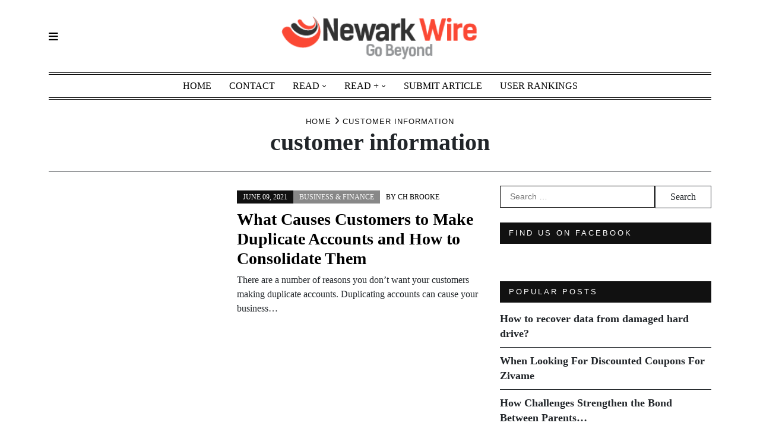

--- FILE ---
content_type: text/html; charset=UTF-8
request_url: https://www.newarkwire.net/tag/customer-information/
body_size: 12612
content:
<!doctype html>
<html dir="ltr" lang="en-US" prefix="og: https://ogp.me/ns#">
<head>
	<meta charset="UTF-8">
	<meta name="viewport" content="width=device-width, initial-scale=1">
	<link rel="profile" href="https://gmpg.org/xfn/11">
	<title>customer information | Newark Wire</title>
	<style>img:is([sizes="auto" i], [sizes^="auto," i]) { contain-intrinsic-size: 3000px 1500px }</style>
	
		<!-- All in One SEO 4.8.5 - aioseo.com -->
	<meta name="robots" content="max-image-preview:large" />
	<link rel="canonical" href="https://www.newarkwire.net/tag/customer-information/" />
	<meta name="generator" content="All in One SEO (AIOSEO) 4.8.5" />
		<script type="application/ld+json" class="aioseo-schema">
			{"@context":"https:\/\/schema.org","@graph":[{"@type":"BreadcrumbList","@id":"https:\/\/www.newarkwire.net\/tag\/customer-information\/#breadcrumblist","itemListElement":[{"@type":"ListItem","@id":"https:\/\/www.newarkwire.net#listItem","position":1,"name":"Home","item":"https:\/\/www.newarkwire.net","nextItem":{"@type":"ListItem","@id":"https:\/\/www.newarkwire.net\/tag\/customer-information\/#listItem","name":"customer information"}},{"@type":"ListItem","@id":"https:\/\/www.newarkwire.net\/tag\/customer-information\/#listItem","position":2,"name":"customer information","previousItem":{"@type":"ListItem","@id":"https:\/\/www.newarkwire.net#listItem","name":"Home"}}]},{"@type":"CollectionPage","@id":"https:\/\/www.newarkwire.net\/tag\/customer-information\/#collectionpage","url":"https:\/\/www.newarkwire.net\/tag\/customer-information\/","name":"customer information | Newark Wire","inLanguage":"en-US","isPartOf":{"@id":"https:\/\/www.newarkwire.net\/#website"},"breadcrumb":{"@id":"https:\/\/www.newarkwire.net\/tag\/customer-information\/#breadcrumblist"}},{"@type":"Organization","@id":"https:\/\/www.newarkwire.net\/#organization","name":"Newark Wire","description":"Go Beyond","url":"https:\/\/www.newarkwire.net\/","logo":{"@type":"ImageObject","url":"https:\/\/www.newarkwire.net\/wp-content\/uploads\/2015\/06\/Newark-Wire-01.png","@id":"https:\/\/www.newarkwire.net\/tag\/customer-information\/#organizationLogo","width":303,"height":77},"image":{"@id":"https:\/\/www.newarkwire.net\/tag\/customer-information\/#organizationLogo"}},{"@type":"WebSite","@id":"https:\/\/www.newarkwire.net\/#website","url":"https:\/\/www.newarkwire.net\/","name":"Newark Wire","description":"Go Beyond","inLanguage":"en-US","publisher":{"@id":"https:\/\/www.newarkwire.net\/#organization"}}]}
		</script>
		<!-- All in One SEO -->

<link rel="alternate" type="application/rss+xml" title="Newark Wire &raquo; Feed" href="https://www.newarkwire.net/feed/" />
<link rel="alternate" type="application/rss+xml" title="Newark Wire &raquo; Comments Feed" href="https://www.newarkwire.net/comments/feed/" />
<link rel="alternate" type="application/rss+xml" title="Newark Wire &raquo; customer information Tag Feed" href="https://www.newarkwire.net/tag/customer-information/feed/" />
<script type="text/javascript">
/* <![CDATA[ */
window._wpemojiSettings = {"baseUrl":"https:\/\/s.w.org\/images\/core\/emoji\/16.0.1\/72x72\/","ext":".png","svgUrl":"https:\/\/s.w.org\/images\/core\/emoji\/16.0.1\/svg\/","svgExt":".svg","source":{"concatemoji":"https:\/\/www.newarkwire.net\/wp-includes\/js\/wp-emoji-release.min.js"}};
/*! This file is auto-generated */
!function(s,n){var o,i,e;function c(e){try{var t={supportTests:e,timestamp:(new Date).valueOf()};sessionStorage.setItem(o,JSON.stringify(t))}catch(e){}}function p(e,t,n){e.clearRect(0,0,e.canvas.width,e.canvas.height),e.fillText(t,0,0);var t=new Uint32Array(e.getImageData(0,0,e.canvas.width,e.canvas.height).data),a=(e.clearRect(0,0,e.canvas.width,e.canvas.height),e.fillText(n,0,0),new Uint32Array(e.getImageData(0,0,e.canvas.width,e.canvas.height).data));return t.every(function(e,t){return e===a[t]})}function u(e,t){e.clearRect(0,0,e.canvas.width,e.canvas.height),e.fillText(t,0,0);for(var n=e.getImageData(16,16,1,1),a=0;a<n.data.length;a++)if(0!==n.data[a])return!1;return!0}function f(e,t,n,a){switch(t){case"flag":return n(e,"\ud83c\udff3\ufe0f\u200d\u26a7\ufe0f","\ud83c\udff3\ufe0f\u200b\u26a7\ufe0f")?!1:!n(e,"\ud83c\udde8\ud83c\uddf6","\ud83c\udde8\u200b\ud83c\uddf6")&&!n(e,"\ud83c\udff4\udb40\udc67\udb40\udc62\udb40\udc65\udb40\udc6e\udb40\udc67\udb40\udc7f","\ud83c\udff4\u200b\udb40\udc67\u200b\udb40\udc62\u200b\udb40\udc65\u200b\udb40\udc6e\u200b\udb40\udc67\u200b\udb40\udc7f");case"emoji":return!a(e,"\ud83e\udedf")}return!1}function g(e,t,n,a){var r="undefined"!=typeof WorkerGlobalScope&&self instanceof WorkerGlobalScope?new OffscreenCanvas(300,150):s.createElement("canvas"),o=r.getContext("2d",{willReadFrequently:!0}),i=(o.textBaseline="top",o.font="600 32px Arial",{});return e.forEach(function(e){i[e]=t(o,e,n,a)}),i}function t(e){var t=s.createElement("script");t.src=e,t.defer=!0,s.head.appendChild(t)}"undefined"!=typeof Promise&&(o="wpEmojiSettingsSupports",i=["flag","emoji"],n.supports={everything:!0,everythingExceptFlag:!0},e=new Promise(function(e){s.addEventListener("DOMContentLoaded",e,{once:!0})}),new Promise(function(t){var n=function(){try{var e=JSON.parse(sessionStorage.getItem(o));if("object"==typeof e&&"number"==typeof e.timestamp&&(new Date).valueOf()<e.timestamp+604800&&"object"==typeof e.supportTests)return e.supportTests}catch(e){}return null}();if(!n){if("undefined"!=typeof Worker&&"undefined"!=typeof OffscreenCanvas&&"undefined"!=typeof URL&&URL.createObjectURL&&"undefined"!=typeof Blob)try{var e="postMessage("+g.toString()+"("+[JSON.stringify(i),f.toString(),p.toString(),u.toString()].join(",")+"));",a=new Blob([e],{type:"text/javascript"}),r=new Worker(URL.createObjectURL(a),{name:"wpTestEmojiSupports"});return void(r.onmessage=function(e){c(n=e.data),r.terminate(),t(n)})}catch(e){}c(n=g(i,f,p,u))}t(n)}).then(function(e){for(var t in e)n.supports[t]=e[t],n.supports.everything=n.supports.everything&&n.supports[t],"flag"!==t&&(n.supports.everythingExceptFlag=n.supports.everythingExceptFlag&&n.supports[t]);n.supports.everythingExceptFlag=n.supports.everythingExceptFlag&&!n.supports.flag,n.DOMReady=!1,n.readyCallback=function(){n.DOMReady=!0}}).then(function(){return e}).then(function(){var e;n.supports.everything||(n.readyCallback(),(e=n.source||{}).concatemoji?t(e.concatemoji):e.wpemoji&&e.twemoji&&(t(e.twemoji),t(e.wpemoji)))}))}((window,document),window._wpemojiSettings);
/* ]]> */
</script>
<style id='wp-emoji-styles-inline-css' type='text/css'>

	img.wp-smiley, img.emoji {
		display: inline !important;
		border: none !important;
		box-shadow: none !important;
		height: 1em !important;
		width: 1em !important;
		margin: 0 0.07em !important;
		vertical-align: -0.1em !important;
		background: none !important;
		padding: 0 !important;
	}
</style>
<link rel='stylesheet' id='wp-block-library-css' href='https://www.newarkwire.net/wp-includes/css/dist/block-library/style.min.css' type='text/css' media='all' />
<style id='wp-block-library-theme-inline-css' type='text/css'>
.wp-block-audio :where(figcaption){color:#555;font-size:13px;text-align:center}.is-dark-theme .wp-block-audio :where(figcaption){color:#ffffffa6}.wp-block-audio{margin:0 0 1em}.wp-block-code{border:1px solid #ccc;border-radius:4px;font-family:Menlo,Consolas,monaco,monospace;padding:.8em 1em}.wp-block-embed :where(figcaption){color:#555;font-size:13px;text-align:center}.is-dark-theme .wp-block-embed :where(figcaption){color:#ffffffa6}.wp-block-embed{margin:0 0 1em}.blocks-gallery-caption{color:#555;font-size:13px;text-align:center}.is-dark-theme .blocks-gallery-caption{color:#ffffffa6}:root :where(.wp-block-image figcaption){color:#555;font-size:13px;text-align:center}.is-dark-theme :root :where(.wp-block-image figcaption){color:#ffffffa6}.wp-block-image{margin:0 0 1em}.wp-block-pullquote{border-bottom:4px solid;border-top:4px solid;color:currentColor;margin-bottom:1.75em}.wp-block-pullquote cite,.wp-block-pullquote footer,.wp-block-pullquote__citation{color:currentColor;font-size:.8125em;font-style:normal;text-transform:uppercase}.wp-block-quote{border-left:.25em solid;margin:0 0 1.75em;padding-left:1em}.wp-block-quote cite,.wp-block-quote footer{color:currentColor;font-size:.8125em;font-style:normal;position:relative}.wp-block-quote:where(.has-text-align-right){border-left:none;border-right:.25em solid;padding-left:0;padding-right:1em}.wp-block-quote:where(.has-text-align-center){border:none;padding-left:0}.wp-block-quote.is-large,.wp-block-quote.is-style-large,.wp-block-quote:where(.is-style-plain){border:none}.wp-block-search .wp-block-search__label{font-weight:700}.wp-block-search__button{border:1px solid #ccc;padding:.375em .625em}:where(.wp-block-group.has-background){padding:1.25em 2.375em}.wp-block-separator.has-css-opacity{opacity:.4}.wp-block-separator{border:none;border-bottom:2px solid;margin-left:auto;margin-right:auto}.wp-block-separator.has-alpha-channel-opacity{opacity:1}.wp-block-separator:not(.is-style-wide):not(.is-style-dots){width:100px}.wp-block-separator.has-background:not(.is-style-dots){border-bottom:none;height:1px}.wp-block-separator.has-background:not(.is-style-wide):not(.is-style-dots){height:2px}.wp-block-table{margin:0 0 1em}.wp-block-table td,.wp-block-table th{word-break:normal}.wp-block-table :where(figcaption){color:#555;font-size:13px;text-align:center}.is-dark-theme .wp-block-table :where(figcaption){color:#ffffffa6}.wp-block-video :where(figcaption){color:#555;font-size:13px;text-align:center}.is-dark-theme .wp-block-video :where(figcaption){color:#ffffffa6}.wp-block-video{margin:0 0 1em}:root :where(.wp-block-template-part.has-background){margin-bottom:0;margin-top:0;padding:1.25em 2.375em}
</style>
<style id='classic-theme-styles-inline-css' type='text/css'>
/*! This file is auto-generated */
.wp-block-button__link{color:#fff;background-color:#32373c;border-radius:9999px;box-shadow:none;text-decoration:none;padding:calc(.667em + 2px) calc(1.333em + 2px);font-size:1.125em}.wp-block-file__button{background:#32373c;color:#fff;text-decoration:none}
</style>
<style id='global-styles-inline-css' type='text/css'>
:root{--wp--preset--aspect-ratio--square: 1;--wp--preset--aspect-ratio--4-3: 4/3;--wp--preset--aspect-ratio--3-4: 3/4;--wp--preset--aspect-ratio--3-2: 3/2;--wp--preset--aspect-ratio--2-3: 2/3;--wp--preset--aspect-ratio--16-9: 16/9;--wp--preset--aspect-ratio--9-16: 9/16;--wp--preset--color--black: #000000;--wp--preset--color--cyan-bluish-gray: #abb8c3;--wp--preset--color--white: #ffffff;--wp--preset--color--pale-pink: #f78da7;--wp--preset--color--vivid-red: #cf2e2e;--wp--preset--color--luminous-vivid-orange: #ff6900;--wp--preset--color--luminous-vivid-amber: #fcb900;--wp--preset--color--light-green-cyan: #7bdcb5;--wp--preset--color--vivid-green-cyan: #00d084;--wp--preset--color--pale-cyan-blue: #8ed1fc;--wp--preset--color--vivid-cyan-blue: #0693e3;--wp--preset--color--vivid-purple: #9b51e0;--wp--preset--gradient--vivid-cyan-blue-to-vivid-purple: linear-gradient(135deg,rgba(6,147,227,1) 0%,rgb(155,81,224) 100%);--wp--preset--gradient--light-green-cyan-to-vivid-green-cyan: linear-gradient(135deg,rgb(122,220,180) 0%,rgb(0,208,130) 100%);--wp--preset--gradient--luminous-vivid-amber-to-luminous-vivid-orange: linear-gradient(135deg,rgba(252,185,0,1) 0%,rgba(255,105,0,1) 100%);--wp--preset--gradient--luminous-vivid-orange-to-vivid-red: linear-gradient(135deg,rgba(255,105,0,1) 0%,rgb(207,46,46) 100%);--wp--preset--gradient--very-light-gray-to-cyan-bluish-gray: linear-gradient(135deg,rgb(238,238,238) 0%,rgb(169,184,195) 100%);--wp--preset--gradient--cool-to-warm-spectrum: linear-gradient(135deg,rgb(74,234,220) 0%,rgb(151,120,209) 20%,rgb(207,42,186) 40%,rgb(238,44,130) 60%,rgb(251,105,98) 80%,rgb(254,248,76) 100%);--wp--preset--gradient--blush-light-purple: linear-gradient(135deg,rgb(255,206,236) 0%,rgb(152,150,240) 100%);--wp--preset--gradient--blush-bordeaux: linear-gradient(135deg,rgb(254,205,165) 0%,rgb(254,45,45) 50%,rgb(107,0,62) 100%);--wp--preset--gradient--luminous-dusk: linear-gradient(135deg,rgb(255,203,112) 0%,rgb(199,81,192) 50%,rgb(65,88,208) 100%);--wp--preset--gradient--pale-ocean: linear-gradient(135deg,rgb(255,245,203) 0%,rgb(182,227,212) 50%,rgb(51,167,181) 100%);--wp--preset--gradient--electric-grass: linear-gradient(135deg,rgb(202,248,128) 0%,rgb(113,206,126) 100%);--wp--preset--gradient--midnight: linear-gradient(135deg,rgb(2,3,129) 0%,rgb(40,116,252) 100%);--wp--preset--font-size--small: 13px;--wp--preset--font-size--medium: 20px;--wp--preset--font-size--large: 36px;--wp--preset--font-size--x-large: 42px;--wp--preset--spacing--20: 0.44rem;--wp--preset--spacing--30: 0.67rem;--wp--preset--spacing--40: 1rem;--wp--preset--spacing--50: 1.5rem;--wp--preset--spacing--60: 2.25rem;--wp--preset--spacing--70: 3.38rem;--wp--preset--spacing--80: 5.06rem;--wp--preset--shadow--natural: 6px 6px 9px rgba(0, 0, 0, 0.2);--wp--preset--shadow--deep: 12px 12px 50px rgba(0, 0, 0, 0.4);--wp--preset--shadow--sharp: 6px 6px 0px rgba(0, 0, 0, 0.2);--wp--preset--shadow--outlined: 6px 6px 0px -3px rgba(255, 255, 255, 1), 6px 6px rgba(0, 0, 0, 1);--wp--preset--shadow--crisp: 6px 6px 0px rgba(0, 0, 0, 1);}:where(.is-layout-flex){gap: 0.5em;}:where(.is-layout-grid){gap: 0.5em;}body .is-layout-flex{display: flex;}.is-layout-flex{flex-wrap: wrap;align-items: center;}.is-layout-flex > :is(*, div){margin: 0;}body .is-layout-grid{display: grid;}.is-layout-grid > :is(*, div){margin: 0;}:where(.wp-block-columns.is-layout-flex){gap: 2em;}:where(.wp-block-columns.is-layout-grid){gap: 2em;}:where(.wp-block-post-template.is-layout-flex){gap: 1.25em;}:where(.wp-block-post-template.is-layout-grid){gap: 1.25em;}.has-black-color{color: var(--wp--preset--color--black) !important;}.has-cyan-bluish-gray-color{color: var(--wp--preset--color--cyan-bluish-gray) !important;}.has-white-color{color: var(--wp--preset--color--white) !important;}.has-pale-pink-color{color: var(--wp--preset--color--pale-pink) !important;}.has-vivid-red-color{color: var(--wp--preset--color--vivid-red) !important;}.has-luminous-vivid-orange-color{color: var(--wp--preset--color--luminous-vivid-orange) !important;}.has-luminous-vivid-amber-color{color: var(--wp--preset--color--luminous-vivid-amber) !important;}.has-light-green-cyan-color{color: var(--wp--preset--color--light-green-cyan) !important;}.has-vivid-green-cyan-color{color: var(--wp--preset--color--vivid-green-cyan) !important;}.has-pale-cyan-blue-color{color: var(--wp--preset--color--pale-cyan-blue) !important;}.has-vivid-cyan-blue-color{color: var(--wp--preset--color--vivid-cyan-blue) !important;}.has-vivid-purple-color{color: var(--wp--preset--color--vivid-purple) !important;}.has-black-background-color{background-color: var(--wp--preset--color--black) !important;}.has-cyan-bluish-gray-background-color{background-color: var(--wp--preset--color--cyan-bluish-gray) !important;}.has-white-background-color{background-color: var(--wp--preset--color--white) !important;}.has-pale-pink-background-color{background-color: var(--wp--preset--color--pale-pink) !important;}.has-vivid-red-background-color{background-color: var(--wp--preset--color--vivid-red) !important;}.has-luminous-vivid-orange-background-color{background-color: var(--wp--preset--color--luminous-vivid-orange) !important;}.has-luminous-vivid-amber-background-color{background-color: var(--wp--preset--color--luminous-vivid-amber) !important;}.has-light-green-cyan-background-color{background-color: var(--wp--preset--color--light-green-cyan) !important;}.has-vivid-green-cyan-background-color{background-color: var(--wp--preset--color--vivid-green-cyan) !important;}.has-pale-cyan-blue-background-color{background-color: var(--wp--preset--color--pale-cyan-blue) !important;}.has-vivid-cyan-blue-background-color{background-color: var(--wp--preset--color--vivid-cyan-blue) !important;}.has-vivid-purple-background-color{background-color: var(--wp--preset--color--vivid-purple) !important;}.has-black-border-color{border-color: var(--wp--preset--color--black) !important;}.has-cyan-bluish-gray-border-color{border-color: var(--wp--preset--color--cyan-bluish-gray) !important;}.has-white-border-color{border-color: var(--wp--preset--color--white) !important;}.has-pale-pink-border-color{border-color: var(--wp--preset--color--pale-pink) !important;}.has-vivid-red-border-color{border-color: var(--wp--preset--color--vivid-red) !important;}.has-luminous-vivid-orange-border-color{border-color: var(--wp--preset--color--luminous-vivid-orange) !important;}.has-luminous-vivid-amber-border-color{border-color: var(--wp--preset--color--luminous-vivid-amber) !important;}.has-light-green-cyan-border-color{border-color: var(--wp--preset--color--light-green-cyan) !important;}.has-vivid-green-cyan-border-color{border-color: var(--wp--preset--color--vivid-green-cyan) !important;}.has-pale-cyan-blue-border-color{border-color: var(--wp--preset--color--pale-cyan-blue) !important;}.has-vivid-cyan-blue-border-color{border-color: var(--wp--preset--color--vivid-cyan-blue) !important;}.has-vivid-purple-border-color{border-color: var(--wp--preset--color--vivid-purple) !important;}.has-vivid-cyan-blue-to-vivid-purple-gradient-background{background: var(--wp--preset--gradient--vivid-cyan-blue-to-vivid-purple) !important;}.has-light-green-cyan-to-vivid-green-cyan-gradient-background{background: var(--wp--preset--gradient--light-green-cyan-to-vivid-green-cyan) !important;}.has-luminous-vivid-amber-to-luminous-vivid-orange-gradient-background{background: var(--wp--preset--gradient--luminous-vivid-amber-to-luminous-vivid-orange) !important;}.has-luminous-vivid-orange-to-vivid-red-gradient-background{background: var(--wp--preset--gradient--luminous-vivid-orange-to-vivid-red) !important;}.has-very-light-gray-to-cyan-bluish-gray-gradient-background{background: var(--wp--preset--gradient--very-light-gray-to-cyan-bluish-gray) !important;}.has-cool-to-warm-spectrum-gradient-background{background: var(--wp--preset--gradient--cool-to-warm-spectrum) !important;}.has-blush-light-purple-gradient-background{background: var(--wp--preset--gradient--blush-light-purple) !important;}.has-blush-bordeaux-gradient-background{background: var(--wp--preset--gradient--blush-bordeaux) !important;}.has-luminous-dusk-gradient-background{background: var(--wp--preset--gradient--luminous-dusk) !important;}.has-pale-ocean-gradient-background{background: var(--wp--preset--gradient--pale-ocean) !important;}.has-electric-grass-gradient-background{background: var(--wp--preset--gradient--electric-grass) !important;}.has-midnight-gradient-background{background: var(--wp--preset--gradient--midnight) !important;}.has-small-font-size{font-size: var(--wp--preset--font-size--small) !important;}.has-medium-font-size{font-size: var(--wp--preset--font-size--medium) !important;}.has-large-font-size{font-size: var(--wp--preset--font-size--large) !important;}.has-x-large-font-size{font-size: var(--wp--preset--font-size--x-large) !important;}
:where(.wp-block-post-template.is-layout-flex){gap: 1.25em;}:where(.wp-block-post-template.is-layout-grid){gap: 1.25em;}
:where(.wp-block-columns.is-layout-flex){gap: 2em;}:where(.wp-block-columns.is-layout-grid){gap: 2em;}
:root :where(.wp-block-pullquote){font-size: 1.5em;line-height: 1.6;}
</style>
<link rel='stylesheet' id='cptch_stylesheet-css' href='https://www.newarkwire.net/wp-content/plugins/captcha/css/front_end_style.css' type='text/css' media='all' />
<link rel='stylesheet' id='dashicons-css' href='https://www.newarkwire.net/wp-includes/css/dashicons.min.css' type='text/css' media='all' />
<link rel='stylesheet' id='cptch_desktop_style-css' href='https://www.newarkwire.net/wp-content/plugins/captcha/css/desktop_style.css' type='text/css' media='all' />
<link rel='stylesheet' id='contact-form-7-css' href='https://www.newarkwire.net/wp-content/plugins/contact-form-7/includes/css/styles.css' type='text/css' media='all' />
<link rel='stylesheet' id='style_login_widget-css' href='https://www.newarkwire.net/wp-content/plugins/login-sidebar-widget/css/style_login_widget.css' type='text/css' media='all' />
<link rel='stylesheet' id='tenzin-news-magazine-style-css' href='https://www.newarkwire.net/wp-content/themes/tenzin-news-magazine/style.css' type='text/css' media='all' />
<style id='tenzin-news-magazine-style-inline-css' type='text/css'>

    /* Color */
    :root {
		--header-text-color: #;
    }
    
    /* Typograhpy */
    :root {
        --font-heading: "Fira Sans", serif;
        --font-main: -apple-system, BlinkMacSystemFont,"Merriweather", "Segoe UI", Roboto, Oxygen-Sans, Ubuntu, Cantarell, "Helvetica Neue", sans-serif;
    }

    body,
	button, input, select, optgroup, textarea {
        font-family: "Merriweather", serif;
	}

	.site-title a {
        font-family: "Fira Sans", serif;
	}
    
	.site-description {
        font-family: "Roboto", serif;
	}
	.home-border-item {
	    --primary-custom-border-color: #000;
	}
	.home-border-item .row {
        --bs-gutter-x: 1.5rem;
    }
    
</style>
<link rel='stylesheet' id='tenzin-news-magazine-main-style-css' href='https://www.newarkwire.net/wp-content/themes/tenzin-news-magazine/assets/build/css/main.min.css' type='text/css' media='all' />
<style id='tenzin-news-magazine-style-inline-inline-css' type='text/css'>
 :root {
                    --border-border-size: 10px;
                    --border-border-color: #000;
                   --heading-style: center;
                   --heading-line-color: #000;
                   --heading-line-size: 1px;
                   --heading-font-family: "Roboto", serif;
                   --heading-font-size: 36px;
                   --heading-font-transform: uppercase;
                   --heading-font-letter-spacing: 0px;
                   --heading-sub-font-family: "Oswald", serif;
                   --heading-sub-font-size: 12px;
                   --heading-sub-font-transform: uppercase;
                   --heading-sub-font-letter-spacing: 0px;
                    --primary-font-post-heading: "Oswald", serif;
                    --header-nav-transform: uppercase;
                    --var-heading-h1: 2.5rem;
                    --var-heading-h2: 2rem;
                    --var-heading-h3: 1.75rem;
                    --var-heading-h4: 1.5rem;
                    --var-heading-h5: 1.25rem;
                    --var-heading-h6: 1rem;
                    --primary-font-entry: "Oswald", serif;
                    --primary-entry-text-transform: uppercase;
                    --primary-entry-text-color: #000;
                    --primary-entry-text-size: 12px;
                    --header-nav-font-size: 16px;
                    --header-nav-height: 38px;
                    --header-nav-color: #000;
                    --header-nav-font: "Nanum Gothic", serif;
                    --font-logo: "Italiana", serif;
                    --header-nav-bg: #000;
                    --header-nav-line-color: #000;
                }
</style>
<link rel='stylesheet' id='pwaforwp-style-css' href='https://www.newarkwire.net/wp-content/plugins/pwa-for-wp/assets/css/pwaforwp-main.min.css' type='text/css' media='all' />
<script type="text/javascript" src="https://www.newarkwire.net/wp-includes/js/jquery/jquery.min.js" id="jquery-core-js"></script>
<script type="text/javascript" src="https://www.newarkwire.net/wp-includes/js/jquery/jquery-migrate.min.js" id="jquery-migrate-js"></script>
<script type="text/javascript" src="https://www.newarkwire.net/wp-content/plugins/login-sidebar-widget/js/jquery.validate.min.js" id="jquery.validate.min-js"></script>
<script type="text/javascript" src="https://www.newarkwire.net/wp-content/plugins/login-sidebar-widget/js/additional-methods.js" id="additional-methods-js"></script>
<link rel="https://api.w.org/" href="https://www.newarkwire.net/wp-json/" /><link rel="alternate" title="JSON" type="application/json" href="https://www.newarkwire.net/wp-json/wp/v2/tags/2753" />
            <!--/ Facebook Thumb Fixer Open Graph /-->
            <meta property="og:type" content="article" />
            <meta property="og:url" content="https://www.newarkwire.net/what-causes-customers-to-make-duplicate-accounts-and-how-to-consolidate-them/" />
            <meta property="og:title" content="What Causes Customers to Make Duplicate Accounts and How to Consolidate Them" />
            <meta property="og:description" content="There are a number of reasons you don’t want your customers making duplicate accounts. Duplicating accounts can cause your business&hellip;" />
            <meta property="og:site_name" content="Newark Wire" />
            <meta property="og:image" content="https://www.newarkwire.net/wp-content/uploads/2021/06/What-Causes-Customers-to-Make-Duplicate-Accounts-and-How-to-Consolidate-Them-e1623341686465.png" />

            <meta itemscope itemtype="article" />
            <meta itemprop="description" content="There are a number of reasons you don’t want your customers making duplicate accounts. Duplicating accounts can cause your business&hellip;" />
            <meta itemprop="image" content="https://www.newarkwire.net/wp-content/uploads/2021/06/What-Causes-Customers-to-Make-Duplicate-Accounts-and-How-to-Consolidate-Them-e1623341686465.png" />
            

<style></style><meta name="pwaforwp" content="wordpress-plugin"/>
        <meta name="theme-color" content="#D5E0EB">
        <meta name="apple-mobile-web-app-title" content="Newark Wire">
        <meta name="application-name" content="Newark Wire">
        <meta name="apple-mobile-web-app-capable" content="yes">
        <meta name="apple-mobile-web-app-status-bar-style" content="default">
        <meta name="mobile-web-app-capable" content="yes">
        <meta name="apple-touch-fullscreen" content="yes">
<link rel="apple-touch-icon" sizes="192x192" href="https://www.newarkwire.net/wp-content/plugins/pwa-for-wp/images/logo.png">
<link rel="apple-touch-icon" sizes="512x512" href="https://www.newarkwire.net/wp-content/plugins/pwa-for-wp/images/logo-512x512.png">
		<style type="text/css" id="wp-custom-css">
			.wpcf7 input[type="text"],
.wpcf7 input[type="email"],
.wpcf7 input[type="url"],
.wpcf7 input[type="tel"],
.wpcf7 input[type="number"],
.wpcf7 textarea {
    background: #fff !important;
    color: #000 !important;
    border: 1px solid #ccc !important;
    padding: 10px !important;
    width: 100% !important;
    display: block !important;
}


/* Contact Form 7 success message */
.wpcf7 form.sent .wpcf7-response-output {
    background-color: #d4edda !important; /* light green background */
    border: 1px solid #c3e6cb !important; /* green border */
    color: #155724 !important; /* dark green text */
    padding: 15px !important;
    margin-top: 15px;
    border-radius: 5px;
}
		</style>
		</head>

<body data-rsssl=1 class="archive tag tag-customer-information tag-2753 wp-custom-logo wp-embed-responsive wp-theme-tenzin-news-magazine wp-child-theme-fashion-blog-magazine home-none-boxed">
	    <a class="skip-link screen-reader-text" href="#content">Skip to content</a>

    <header class="head header__v1 header__inner header__line-dual">
    <div class="head__row">
        <div class="container">
            <div class="row align-items-center">
                <div class="col-3">
                    <div class="d-inline-flex align-items-center">
                        


<div class="left me-3 d-inline-flex">
    <a class="button-nav " style="" href="#header__side" aria-label="Navigation" rel="nofollow">
        <i class="fa-solid fa-bars"></i>
    </a>
</div>

                    </div>
                </div>
                <div class="col-6">
                    <div class="head__logo">
            <div class="site-logo">
                        <a href="https://www.newarkwire.net/" rel="home">
                <h2 class="head__sologan">                <img class="dark" src="https://www.newarkwire.net/wp-content/uploads/2015/06/Newark-Wire-01.png" alt="Newark Wire">
                                </h2>            </a>
        </div>
    </div>

                </div>
                <div class="col-3">
                    <div class="d-flex justify-content-end align-items-center">
                        


                    </div>
                </div>
            </div>
        </div>
    </div>
    <div class="head__row" >
        <div class="container">
            <div class="row d-none d-md-block">
                <div class="col-md-12">
                    <div class="head__nav">
                        <nav class="nav__desktop" role="navigation" itemscope itemtype="https://schema.org/SiteNavigationElement">
    <ul id="menu-read" class="menu"><li id="menu-item-88" class="menu-item menu-item-type-custom menu-item-object-custom menu-item-home menu-item-88"><a href="https://www.newarkwire.net/">Home</a></li>
<li id="menu-item-89" class="menu-item menu-item-type-post_type menu-item-object-page menu-item-89"><a href="https://www.newarkwire.net/contact/">Contact</a></li>
<li id="menu-item-86" class="menu-item menu-item-type-custom menu-item-object-custom menu-item-has-children menu-item-86"><a href="#">Read</a>
<ul class="sub-menu">
	<li id="menu-item-85" class="menu-item menu-item-type-taxonomy menu-item-object-category menu-item-85"><a href="https://www.newarkwire.net/read/science-technology/">Science &#038; Technology</a></li>
	<li id="menu-item-74" class="menu-item menu-item-type-taxonomy menu-item-object-category menu-item-74"><a href="https://www.newarkwire.net/read/business-finance/">Business &#038; Finance</a></li>
	<li id="menu-item-75" class="menu-item menu-item-type-taxonomy menu-item-object-category menu-item-75"><a href="https://www.newarkwire.net/read/edu-info-careers/">Edu Info &#038; Careers</a></li>
	<li id="menu-item-76" class="menu-item menu-item-type-taxonomy menu-item-object-category menu-item-76"><a href="https://www.newarkwire.net/read/entertainment-sports/">Entertainment &#038; Sports</a></li>
	<li id="menu-item-77" class="menu-item menu-item-type-taxonomy menu-item-object-category menu-item-77"><a href="https://www.newarkwire.net/read/family-personal/">Family &#038; Personal</a></li>
	<li id="menu-item-81" class="menu-item menu-item-type-taxonomy menu-item-object-category menu-item-81"><a href="https://www.newarkwire.net/read/internet-web-dev/">Internet &#038; Web Dev</a></li>
</ul>
</li>
<li id="menu-item-87" class="menu-item menu-item-type-custom menu-item-object-custom menu-item-has-children menu-item-87"><a href="#">Read +</a>
<ul class="sub-menu">
	<li id="menu-item-73" class="menu-item menu-item-type-taxonomy menu-item-object-category menu-item-73"><a href="https://www.newarkwire.net/read/autos/">Autos</a></li>
	<li id="menu-item-78" class="menu-item menu-item-type-taxonomy menu-item-object-category menu-item-78"><a href="https://www.newarkwire.net/read/green/">Green</a></li>
	<li id="menu-item-79" class="menu-item menu-item-type-taxonomy menu-item-object-category menu-item-79"><a href="https://www.newarkwire.net/read/health/">Health</a></li>
	<li id="menu-item-80" class="menu-item menu-item-type-taxonomy menu-item-object-category menu-item-80"><a href="https://www.newarkwire.net/read/home-improvement/">Home Improvement</a></li>
	<li id="menu-item-82" class="menu-item menu-item-type-taxonomy menu-item-object-category menu-item-82"><a href="https://www.newarkwire.net/read/law/">Law</a></li>
	<li id="menu-item-84" class="menu-item menu-item-type-taxonomy menu-item-object-category menu-item-84"><a href="https://www.newarkwire.net/read/pets/">Pets</a></li>
	<li id="menu-item-83" class="menu-item menu-item-type-taxonomy menu-item-object-category menu-item-83"><a href="https://www.newarkwire.net/read/news/">News</a></li>
</ul>
</li>
<li id="menu-item-611" class="menu-item menu-item-type-post_type menu-item-object-page menu-item-611"><a href="https://www.newarkwire.net/contribute/">Submit Article</a></li>
<li id="menu-item-638" class="menu-item menu-item-type-post_type menu-item-object-page menu-item-638"><a href="https://www.newarkwire.net/user-rankings/">User Rankings</a></li>
</ul></nav>
                    </div>
                </div>
            </div>
        </div>
    </div>
    <div id="header__side" class="header__side">
    <div class="header__side--inner">
        <div class="d-flex flex-column">
            <!--Start navigation mobile-->
            <div class="d-flex justify-content-between align-items-center mb-4">
                <div class="d-flex align-items-center">
                                    </div>
                <div>
                                    </div>
            </div>
            <div class="">
                <nav class="nav__mobile" role="navigation" itemscope itemtype="https://schema.org/SiteNavigationElement">
                    <ul id="menu-read-1" class="menu"><li class="menu-item menu-item-type-custom menu-item-object-custom menu-item-home menu-item-88"><a href="https://www.newarkwire.net/">Home</a></li>
<li class="menu-item menu-item-type-post_type menu-item-object-page menu-item-89"><a href="https://www.newarkwire.net/contact/">Contact</a></li>
<li class="menu-item menu-item-type-custom menu-item-object-custom menu-item-has-children menu-item-86"><a href="#">Read</a>
<ul class="sub-menu">
	<li class="menu-item menu-item-type-taxonomy menu-item-object-category menu-item-85"><a href="https://www.newarkwire.net/read/science-technology/">Science &#038; Technology</a></li>
	<li class="menu-item menu-item-type-taxonomy menu-item-object-category menu-item-74"><a href="https://www.newarkwire.net/read/business-finance/">Business &#038; Finance</a></li>
	<li class="menu-item menu-item-type-taxonomy menu-item-object-category menu-item-75"><a href="https://www.newarkwire.net/read/edu-info-careers/">Edu Info &#038; Careers</a></li>
	<li class="menu-item menu-item-type-taxonomy menu-item-object-category menu-item-76"><a href="https://www.newarkwire.net/read/entertainment-sports/">Entertainment &#038; Sports</a></li>
	<li class="menu-item menu-item-type-taxonomy menu-item-object-category menu-item-77"><a href="https://www.newarkwire.net/read/family-personal/">Family &#038; Personal</a></li>
	<li class="menu-item menu-item-type-taxonomy menu-item-object-category menu-item-81"><a href="https://www.newarkwire.net/read/internet-web-dev/">Internet &#038; Web Dev</a></li>
</ul>
</li>
<li class="menu-item menu-item-type-custom menu-item-object-custom menu-item-has-children menu-item-87"><a href="#">Read +</a>
<ul class="sub-menu">
	<li class="menu-item menu-item-type-taxonomy menu-item-object-category menu-item-73"><a href="https://www.newarkwire.net/read/autos/">Autos</a></li>
	<li class="menu-item menu-item-type-taxonomy menu-item-object-category menu-item-78"><a href="https://www.newarkwire.net/read/green/">Green</a></li>
	<li class="menu-item menu-item-type-taxonomy menu-item-object-category menu-item-79"><a href="https://www.newarkwire.net/read/health/">Health</a></li>
	<li class="menu-item menu-item-type-taxonomy menu-item-object-category menu-item-80"><a href="https://www.newarkwire.net/read/home-improvement/">Home Improvement</a></li>
	<li class="menu-item menu-item-type-taxonomy menu-item-object-category menu-item-82"><a href="https://www.newarkwire.net/read/law/">Law</a></li>
	<li class="menu-item menu-item-type-taxonomy menu-item-object-category menu-item-84"><a href="https://www.newarkwire.net/read/pets/">Pets</a></li>
	<li class="menu-item menu-item-type-taxonomy menu-item-object-category menu-item-83"><a href="https://www.newarkwire.net/read/news/">News</a></li>
</ul>
</li>
<li class="menu-item menu-item-type-post_type menu-item-object-page menu-item-611"><a href="https://www.newarkwire.net/contribute/">Submit Article</a></li>
<li class="menu-item menu-item-type-post_type menu-item-object-page menu-item-638"><a href="https://www.newarkwire.net/user-rankings/">User Rankings</a></li>
</ul>                </nav>
            </div>
            <!--End navigation mobile-->
        </div>
    </div>
</div>
    <div class="form-search v1">
    <div class="form-search__inner">
        <a class="btn-search-close" href="#" aria-label="Close Search" rel="nofollow">
            <i class="fa-solid fa-xmark"></i>
            <label>Press ESC to close</label>
        </a>
        <form role="search" method="get" class="search-form" action="https://www.newarkwire.net/">
				<label>
					<span class="screen-reader-text">Search for:</span>
					<input type="search" class="search-field" placeholder="Search &hellip;" value="" name="s" />
				</label>
				<input type="submit" class="search-submit" value="Search" />
			</form>
                    <div class="form-search__reference">
                <h3>Or check our Popular Categories...</h3>
                                                    <ul>
                                                    <li><a href="https://www.newarkwire.net/read/autos/">Autos</a></li>
                                                    <li><a href="https://www.newarkwire.net/read/business-finance/">Business &amp; Finance</a></li>
                                                    <li><a href="https://www.newarkwire.net/read/edu-info-careers/">Edu Info &amp; Careers</a></li>
                                                    <li><a href="https://www.newarkwire.net/read/entertainment-sports/">Entertainment &amp; Sports</a></li>
                                                    <li><a href="https://www.newarkwire.net/read/family-personal/">Family &amp; Personal</a></li>
                                                    <li><a href="https://www.newarkwire.net/read/featured/">Featured</a></li>
                                                    <li><a href="https://www.newarkwire.net/read/green/">Green</a></li>
                                                    <li><a href="https://www.newarkwire.net/read/health/">Health</a></li>
                                                    <li><a href="https://www.newarkwire.net/read/home-improvement/">Home Improvement</a></li>
                                                    <li><a href="https://www.newarkwire.net/read/internet-web-dev/">Internet &amp; Web Dev</a></li>
                                                    <li><a href="https://www.newarkwire.net/read/law/">Law</a></li>
                                                    <li><a href="https://www.newarkwire.net/read/news/">News</a></li>
                                                    <li><a href="https://www.newarkwire.net/read/pets/">Pets</a></li>
                                                    <li><a href="https://www.newarkwire.net/read/science-technology/">Science &amp; Technology</a></li>
                                                    <li><a href="https://www.newarkwire.net/read/travel/">Travel</a></li>
                                            </ul>
                            </div>
            </div>
</div>

</header>

<main  class="site-main">
        <section class="archive-header archive-header__center">
        <div class="container">
            <div class="border-left-right p-lg-4 p-md-3 p-0 border-md-none border-sm-none">
                <div class="row">
                    <div class="col-12">
                                            <div class="archive-heading-default">
                            <div class="breadcrumb-option">
                                <nav role="navigation" aria-label="Breadcrumbs" class="breadcrumb-trail breadcrumbs" itemprop="breadcrumb"><ul class="trail-items" itemscope itemtype="http://schema.org/BreadcrumbList"><meta name="numberOfItems" content="2" /><meta name="itemListOrder" content="Ascending" /><li itemprop="itemListElement" itemscope itemtype="http://schema.org/ListItem" class="trail-item trail-begin"><a href="https://www.newarkwire.net/" rel="home" itemprop="item"><span itemprop="name">Home</span></a><meta itemprop="position" content="1" /></li><li itemprop="itemListElement" itemscope itemtype="http://schema.org/ListItem" class="trail-item trail-end"><span itemprop="item"><span itemprop="name">customer information</span></span><meta itemprop="position" content="2" /></li></ul></nav>                            </div>
                            <div class="archive-heading-default__inner">
                                <h1 class="archive-heading-default__title">customer information</h1>                                                            </div>
                        </div>
                                        </div>
                </div>
            </div>
        </div>
    </section>
        <section class="area-category">
        <div class="container">
            <div class="border-left-right p-lg-4 p-md-3 p-0 pb-lg-5 border-md-none border-sm-none">
                <div class="row bor-col-d">
                                        <div class="col-12 col-md-8 mb-3 mb-md-0">
                        <div class="archive__inner ">
                            <div class="row bor-col-d">
                                
<div id="post-13418" class="post-type-five__left--item mb-3 mb-lg-6">
    <div class="row">
        <div class="col-12 col-md-5 mb-3 mb-md-0">
            <a href="https://www.newarkwire.net/what-causes-customers-to-make-duplicate-accounts-and-how-to-consolidate-them/">
                <figure class="post-type-five__left--image lazy ratio32" data-src="https://www.newarkwire.net/wp-content/uploads/2021/06/What-Causes-Customers-to-Make-Duplicate-Accounts-and-How-to-Consolidate-Them-e1623341686465.png"></figure>
            </a>
        </div>
        <div class="col-12 col-md-7">
                    <div class="entry entry_bg-color mt-2">
                            <span class="entry__date order-1">June 09, 2021</span>
                                        <span class="entry__category order-2"><a href="https://www.newarkwire.net/read/business-finance/" rel="category tag">Business &amp; Finance</a></span>
                                        <span class="entry__author order-3">by <a href="https://www.newarkwire.net/user/ch-brooke/">Ch Brooke</a></span>
                                                        </div>
                    <h3 class="post-type-five__left--title">
                <a href="https://www.newarkwire.net/what-causes-customers-to-make-duplicate-accounts-and-how-to-consolidate-them/">What Causes Customers to Make Duplicate Accounts and How to Consolidate Them</a>
            </h3>
            <div class="post-type-five__left--sub">
                There are a number of reasons you don’t want your customers making duplicate accounts. Duplicating accounts can cause your business&hellip;            </div>
        </div>
    </div>
</div>                                                                </div>
                            <div class="pagination"><div class="pagination__inner"></div></div>                        </div>
                    </div>
                    <div class="col-12 col-md-4 sidebar-fixed">
                                                <aside id="secondary" class="widget-area">
                            <section id="search-2" class="widget widget_search"><form role="search" method="get" class="search-form" action="https://www.newarkwire.net/">
				<label>
					<span class="screen-reader-text">Search for:</span>
					<input type="search" class="search-field" placeholder="Search &hellip;" value="" name="s" />
				</label>
				<input type="submit" class="search-submit" value="Search" />
			</form></section><section id="ws_fb_like_box-2" class="widget widget_ws_fb_like_box"><h2 class="widget-title">Find Us on Facebook</h2><div class="fb-page ws-fb-like-box" data-href="https://www.facebook.com/newarkwire" 
						data-tabs="timeline" 
						data-width="300" 
						data-height="280"
						data-small-header="false" 
						data-adapt-container-width="false" 
						data-hide-cover="false"
						data-show-facepile="true">
						<div class="fb-xfbml-parse-ignore">
							<blockquote cite="https://www.facebook.com/newarkwire">
								<a href="https://www.facebook.com/newarkwire">Facebook</a>
							</blockquote>
						</div>
					 </div> <div id="fb-root"></div>
					 <script>(function(d, s, id) {
					  var js, fjs = d.getElementsByTagName(s)[0];
					  if (d.getElementById(id)) return;
					  js = d.createElement(s); js.id = id;
					  js.src = "//connect.facebook.net/en_US/sdk.js#xfbml=1&version=v2.6";
					  fjs.parentNode.insertBefore(js, fjs);
					}(document, 'script', 'facebook-jssdk'));</script></section><section id="widget_tptn_pop-2" class="widget tptn_posts_list_widget"><h2 class="widget-title">Popular Posts</h2><div class="tptn_posts_daily  tptn_posts_widget tptn_posts_widget-widget_tptn_pop-2    tptn-text-only"><ul><li><span class="tptn_after_thumb"><a href="https://www.newarkwire.net/how-to-recover-data-from-damaged-hard-drive/"     class="tptn_link"><span class="tptn_title">How to recover data from damaged hard drive?</span></a></span></li><li><span class="tptn_after_thumb"><a href="https://www.newarkwire.net/when-looking-for-discounted-coupons-for-zivame/"     class="tptn_link"><span class="tptn_title">When Looking For Discounted Coupons For Zivame</span></a></span></li><li><span class="tptn_after_thumb"><a href="https://www.newarkwire.net/how-challenges-strengthen-the-bond-between-parents-and-children/"     class="tptn_link"><span class="tptn_title">How Challenges Strengthen the Bond Between Parents&hellip;</span></a></span></li><li><span class="tptn_after_thumb"><a href="https://www.newarkwire.net/sites-of-historical-importance-in-shimla/"     class="tptn_link"><span class="tptn_title">Sites Of Historical Importance In Shimla</span></a></span></li><li><span class="tptn_after_thumb"><a href="https://www.newarkwire.net/cash-in-vs-cash-out-analyzing-and-optimizing-your-small-businesss-cash-flow/"     class="tptn_link"><span class="tptn_title">Cash In vs Cash Out: Analyzing and Optimizing Your&hellip;</span></a></span></li><li><span class="tptn_after_thumb"><a href="https://www.newarkwire.net/bone-health-and-you-how-to-fight-osteoporosis-effectively/"     class="tptn_link"><span class="tptn_title">Bone Health and You: How to Fight Osteoporosis Effectively</span></a></span></li><li><span class="tptn_after_thumb"><a href="https://www.newarkwire.net/fighting-for-human-rights/"     class="tptn_link"><span class="tptn_title">Fighting for Human Rights</span></a></span></li><li><span class="tptn_after_thumb"><a href="https://www.newarkwire.net/how-to-make-a-dehumidifier-empty-automatically-save-your-time/"     class="tptn_link"><span class="tptn_title">How To Make A Dehumidifier Empty Automatically: Save&hellip;</span></a></span></li><li><span class="tptn_after_thumb"><a href="https://www.newarkwire.net/designing-a-club-flyer-for-promoting-a-news-site/"     class="tptn_link"><span class="tptn_title">Designing A Club Flyer For Promoting A News Site</span></a></span></li><li><span class="tptn_after_thumb"><a href="https://www.newarkwire.net/what-impact-can-one-person-have-on-the-world/"     class="tptn_link"><span class="tptn_title">What Impact Can One Person Have on the World?</span></a></span></li></ul><div class="tptn_clear"></div></div></section><section id="top-authors-2" class="widget top-authors-widget"><h2 class="widget-title">Top Authors</h2><ul class="ta-preset ta-gravatar-list-count "><li><a href='https://www.newarkwire.net/user/ch-brooke/'><img alt='' src='https://secure.gravatar.com/avatar/ad12beaf13c2f96f7d6aacff899e697daecf50e67692d347ca3c2e6a8cad8c04?s=32&#038;d=mm&#038;r=g' srcset='https://secure.gravatar.com/avatar/ad12beaf13c2f96f7d6aacff899e697daecf50e67692d347ca3c2e6a8cad8c04?s=64&#038;d=mm&#038;r=g 2x' class='avatar avatar-32 photo' height='32' width='32' loading='lazy' decoding='async'/> Ch Brooke</a> (476)</li><li><a href='https://www.newarkwire.net/user/brooke/'><img alt='' src='https://secure.gravatar.com/avatar/eeabba1693c9f3671f81fa33deb8ca392ebc62d7d848363d7e834000d6eb4563?s=32&#038;d=mm&#038;r=g' srcset='https://secure.gravatar.com/avatar/eeabba1693c9f3671f81fa33deb8ca392ebc62d7d848363d7e834000d6eb4563?s=64&#038;d=mm&#038;r=g 2x' class='avatar avatar-32 photo' height='32' width='32' loading='lazy' decoding='async'/> Brooke</a> (267)</li><li><a href='https://www.newarkwire.net/user/mike-w/'><img alt='' src='https://secure.gravatar.com/avatar/58a12bcd5034bc68be18b01589027046b63eb5afa2b8b9c0b2564fc60a15bea2?s=32&#038;d=mm&#038;r=g' srcset='https://secure.gravatar.com/avatar/58a12bcd5034bc68be18b01589027046b63eb5afa2b8b9c0b2564fc60a15bea2?s=64&#038;d=mm&#038;r=g 2x' class='avatar avatar-32 photo' height='32' width='32' loading='lazy' decoding='async'/> Mike W</a> (108)</li><li><a href='https://www.newarkwire.net/user/edtr53/'><img alt='' src='https://secure.gravatar.com/avatar/09b8e3cfd5bd0a4e6c8055a338e01e1be100ff6401537421587fae5205e40bd8?s=32&#038;d=mm&#038;r=g' srcset='https://secure.gravatar.com/avatar/09b8e3cfd5bd0a4e6c8055a338e01e1be100ff6401537421587fae5205e40bd8?s=64&#038;d=mm&#038;r=g 2x' class='avatar avatar-32 photo' height='32' width='32' loading='lazy' decoding='async'/> Arvind M</a> (95)</li><li><a href='https://www.newarkwire.net/user/ryan-h/'><img alt='' src='https://secure.gravatar.com/avatar/bb6cf60f62ec3ad6a6b1a0ebb1eeac79cd8ef25a6d8b8e713ab2f8db9de8fa2a?s=32&#038;d=mm&#038;r=g' srcset='https://secure.gravatar.com/avatar/bb6cf60f62ec3ad6a6b1a0ebb1eeac79cd8ef25a6d8b8e713ab2f8db9de8fa2a?s=64&#038;d=mm&#038;r=g 2x' class='avatar avatar-32 photo' height='32' width='32' loading='lazy' decoding='async'/> Ryan Holman</a> (75)</li><li><a href='https://www.newarkwire.net/user/dessie-h/'><img alt='' src='https://secure.gravatar.com/avatar/bce30eeffab086f045eb84a66ffc5d19f906961bf943f6becaa932b2f20a7dca?s=32&#038;d=mm&#038;r=g' srcset='https://secure.gravatar.com/avatar/bce30eeffab086f045eb84a66ffc5d19f906961bf943f6becaa932b2f20a7dca?s=64&#038;d=mm&#038;r=g 2x' class='avatar avatar-32 photo' height='32' width='32' loading='lazy' decoding='async'/> Dessie H</a> (69)</li><li><a href='https://www.newarkwire.net/user/sameeha/'><img alt='' src='https://secure.gravatar.com/avatar/97f73f37e59a5111d7dc90df6d08b59e0fcf2f62afc9c2eeb3d2a5f129f056ef?s=32&#038;d=mm&#038;r=g' srcset='https://secure.gravatar.com/avatar/97f73f37e59a5111d7dc90df6d08b59e0fcf2f62afc9c2eeb3d2a5f129f056ef?s=64&#038;d=mm&#038;r=g 2x' class='avatar avatar-32 photo' height='32' width='32' loading='lazy' decoding='async'/> Sameeha</a> (67)</li><li><a href='https://www.newarkwire.net/user/alina/'><img alt='' src='https://secure.gravatar.com/avatar/d5374e184cbac7085864194e715c17365f928349bde196c98fd10ae3c5f14e1c?s=32&#038;d=mm&#038;r=g' srcset='https://secure.gravatar.com/avatar/d5374e184cbac7085864194e715c17365f928349bde196c98fd10ae3c5f14e1c?s=64&#038;d=mm&#038;r=g 2x' class='avatar avatar-32 photo' height='32' width='32' loading='lazy' decoding='async'/> alina</a> (38)</li><li><a href='https://www.newarkwire.net/user/wilber-r/'><img alt='' src='https://secure.gravatar.com/avatar/88c0fa93301fbe9dcdd50e075e4287386938aca2ecb194a05377110ee2d9fdd9?s=32&#038;d=mm&#038;r=g' srcset='https://secure.gravatar.com/avatar/88c0fa93301fbe9dcdd50e075e4287386938aca2ecb194a05377110ee2d9fdd9?s=64&#038;d=mm&#038;r=g 2x' class='avatar avatar-32 photo' height='32' width='32' loading='lazy' decoding='async'/> Rachelle Wilber</a> (37)</li><li><a href='https://www.newarkwire.net/user/stephen-j/'><img alt='' src='https://secure.gravatar.com/avatar/d5e2984b6923d6d9f21f8840a8ae82956ef9e069c9ad8adedd2f391f7745cb14?s=32&#038;d=mm&#038;r=g' srcset='https://secure.gravatar.com/avatar/d5e2984b6923d6d9f21f8840a8ae82956ef9e069c9ad8adedd2f391f7745cb14?s=64&#038;d=mm&#038;r=g 2x' class='avatar avatar-32 photo' height='32' width='32' loading='lazy' decoding='async'/> Stephen J</a> (33)</li></ul></section><section id="login_wid-2" class="widget widget_login_wid"><h2 class="widget-title">Account</h2>		<script>
			function closeMessage(){jQuery('.error_wid_login').hide();}
			jQuery(document).ready(function () {
				jQuery('#login').validate({ errorClass: "lw-error" });
			});
		</script>
	
<div class="login-wrap">

	<div id="login-form" class="login-form login_wid-2">

		
		
		<form name="login" id="login" method="post" action="" autocomplete="off" >

		
		<input type="hidden" name="option" value="ap_user_login" />
		<input type="hidden" name="redirect" value="https://www.newarkwire.net/tag/customer-information/" />
		<div class="log-form-group">
			<label for="userusername">Username </label>
			<input type="text" name="userusername" id="userusername" title="Please enter username"  required/>
		</div>
		<div class="log-form-group">
			<label for="userpassword">Password </label>
			<input type="password" name="userpassword" id="userpassword" title="Please enter password"  required/>
		</div>

		
		
		
		<div class="login-submit"><input name="login" type="submit" value="Login" /></div>

		<div class="log-form-group extra-links">
					</div>

		</form>

		
		</div>

</div>

</section>                        </aside>
                    </div>
                                            <div class="br-col br-col66 br-sm-col-none"></div>
                                    </div>
            </div>
        </div>
    </section>
</main><!-- #main -->
<!-- start footer -->
<footer class="footer" itemscope="" itemtype="https://schema.org/WPFooter">
    <div class="container">
        <div class="row">
            <div class="col-md-12">
                <div class="footer__inner">
                    <div class="row">
                        <div class="col-md-8 offset-md-2 offset-0 pr-md-4">
                                                        <div class="footer__about ps-md-0 pe-md-0 ps-3 pe-3">
                                <div class="footer__about--headline">
                                    <h4 class="head__sologan head__sologan--footer">
                                                                                    Newark Wire                                                                            </h4>
                                </div>
                                <div class="footer__about--intro">
                                                                    </div>
                            </div>
                            <div class="footer__social">
                                                            </div>
                            <div class="footer__menu">
                                <ul id="menu-footer" class="footer__menu"><li id="menu-item-637" class="menu-item menu-item-type-post_type menu-item-object-page menu-item-637"><a href="https://www.newarkwire.net/user-rankings/">User Rankings</a></li>
<li id="menu-item-623" class="menu-item menu-item-type-post_type menu-item-object-page menu-item-623"><a href="https://www.newarkwire.net/authors/">Authors</a></li>
<li id="menu-item-624" class="menu-item menu-item-type-post_type menu-item-object-page menu-item-624"><a href="https://www.newarkwire.net/contribute/">Submit Article</a></li>
<li id="menu-item-625" class="menu-item menu-item-type-post_type menu-item-object-page menu-item-625"><a href="https://www.newarkwire.net/contact/">Contact</a></li>
</ul>                            </div>
                        </div>
                    </div>
                    <div class="footer__copyright">© Copyright 2024, All rights reserved. Design by crthemes.com</div>
                </div>
            </div>
        </div>
    </div>
</footer>
<!-- end footer -->
<div class="br br-top"></div>
<div class="br br-bottom"></div>
<div class="br br-left"></div>
<div class="br br-right"></div>

<script type="speculationrules">
{"prefetch":[{"source":"document","where":{"and":[{"href_matches":"\/*"},{"not":{"href_matches":["\/wp-*.php","\/wp-admin\/*","\/wp-content\/uploads\/*","\/wp-content\/*","\/wp-content\/plugins\/*","\/wp-content\/themes\/fashion-blog-magazine\/*","\/wp-content\/themes\/tenzin-news-magazine\/*","\/*\\?(.+)"]}},{"not":{"selector_matches":"a[rel~=\"nofollow\"]"}},{"not":{"selector_matches":".no-prefetch, .no-prefetch a"}}]},"eagerness":"conservative"}]}
</script>
<link rel='stylesheet' id='ta-preset-gravatar-list-count-css' href='https://www.newarkwire.net/wp-content/plugins/top-authors//css/preset-gravatar-list-count.css' type='text/css' media='all' />
<script type="text/javascript" src="https://www.newarkwire.net/wp-includes/js/dist/hooks.min.js" id="wp-hooks-js"></script>
<script type="text/javascript" src="https://www.newarkwire.net/wp-includes/js/dist/i18n.min.js" id="wp-i18n-js"></script>
<script type="text/javascript" id="wp-i18n-js-after">
/* <![CDATA[ */
wp.i18n.setLocaleData( { 'text direction\u0004ltr': [ 'ltr' ] } );
/* ]]> */
</script>
<script type="text/javascript" src="https://www.newarkwire.net/wp-content/plugins/contact-form-7/includes/swv/js/index.js" id="swv-js"></script>
<script type="text/javascript" id="contact-form-7-js-before">
/* <![CDATA[ */
var wpcf7 = {
    "api": {
        "root": "https:\/\/www.newarkwire.net\/wp-json\/",
        "namespace": "contact-form-7\/v1"
    }
};
/* ]]> */
</script>
<script type="text/javascript" src="https://www.newarkwire.net/wp-content/plugins/contact-form-7/includes/js/index.js" id="contact-form-7-js"></script>
<script type="text/javascript" src="https://www.newarkwire.net/wp-content/themes/tenzin-news-magazine/assets/js/owl.carousel.min.js" id="owl-carousel-js"></script>
<script type="text/javascript" src="https://www.newarkwire.net/wp-content/themes/tenzin-news-magazine/assets/js/modernizr-3.11.2.min.js" id="modernizr-js"></script>
<script type="text/javascript" src="https://www.newarkwire.net/wp-includes/js/imagesloaded.min.js" id="imagesloaded-js"></script>
<script type="text/javascript" src="https://www.newarkwire.net/wp-includes/js/masonry.min.js" id="masonry-js"></script>
<script type="text/javascript" src="https://www.newarkwire.net/wp-includes/js/jquery/jquery.masonry.min.js" id="jquery-masonry-js"></script>
<script type="text/javascript" src="https://www.newarkwire.net/wp-content/themes/tenzin-news-magazine/assets/js/theia-sticky-sidebar.min.js" id="sticky-js"></script>
<script type="text/javascript" src="https://www.newarkwire.net/wp-content/themes/tenzin-news-magazine/assets/js/resize-sensor.min.js" id="resize-js"></script>
<script type="text/javascript" src="https://www.newarkwire.net/wp-content/themes/tenzin-news-magazine/assets/js/jquery.lazy.min.js" id="jquery-lazy-js"></script>
<script type="text/javascript" id="tenzin-news-magazine-main-script-js-before">
/* <![CDATA[ */
const TENZIN_SCRIPT = {"ajaxUrl":"https:\/\/www.newarkwire.net\/wp-admin\/admin-ajax.php","HERO_SLIDER_SHOW":1,"HERO_SLIDER_MARGIN":0,"HERO_SLIDER_SHOW_TABLE":1,"SITE":"https:\/\/www.newarkwire.net\/wp-content\/themes\/tenzin-news-magazine"}
/* ]]> */
</script>
<script type="text/javascript" src="https://www.newarkwire.net/wp-content/themes/tenzin-news-magazine/assets/js/main.js" id="tenzin-news-magazine-main-script-js"></script>
<script type="text/javascript" id="pwaforwp-js-js-extra">
/* <![CDATA[ */
var pwaforwp_js_obj = {"ajax_url":"https:\/\/www.newarkwire.net\/wp-admin\/admin-ajax.php","pwa_ms_prefix":"","pwa_home_url":"https:\/\/www.newarkwire.net\/","loader_desktop":"0","loader_mobile":"0","loader_admin":"0","user_admin":"","loader_only_pwa":"0","reset_cookies":"0","force_rememberme":"0","swipe_navigation":"0","pwa_manifest_name":"pwa-manifest.json"};
/* ]]> */
</script>
<script type="text/javascript" src="https://www.newarkwire.net/wp-content/plugins/pwa-for-wp/assets/js/pwaforwp.min.js" id="pwaforwp-js-js"></script>
<script type="text/javascript" src="https://www.newarkwire.net/wp-content/plugins/pwa-for-wp/assets/js/pwaforwp-video.min.js" id="pwaforwp-video-js-js"></script>
<script type="text/javascript" id="pwaforwp-download-js-js-extra">
/* <![CDATA[ */
var pwaforwp_download_js_obj = {"force_rememberme":"0"};
/* ]]> */
</script>
<script type="text/javascript" src="https://www.newarkwire.net/wp-content/plugins/pwa-for-wp/assets/js/pwaforwp-download.min.js" id="pwaforwp-download-js-js"></script>

<script defer src="https://static.cloudflareinsights.com/beacon.min.js/vcd15cbe7772f49c399c6a5babf22c1241717689176015" integrity="sha512-ZpsOmlRQV6y907TI0dKBHq9Md29nnaEIPlkf84rnaERnq6zvWvPUqr2ft8M1aS28oN72PdrCzSjY4U6VaAw1EQ==" data-cf-beacon='{"version":"2024.11.0","token":"049f9781eed54b888aecf71eb1b0914f","r":1,"server_timing":{"name":{"cfCacheStatus":true,"cfEdge":true,"cfExtPri":true,"cfL4":true,"cfOrigin":true,"cfSpeedBrain":true},"location_startswith":null}}' crossorigin="anonymous"></script>
</body>
</html>
<!--
Performance optimized by Redis Object Cache. Learn more: https://wprediscache.com

Retrieved 5356 objects (2 MB) from Redis using PhpRedis (v6.3.0).
-->
